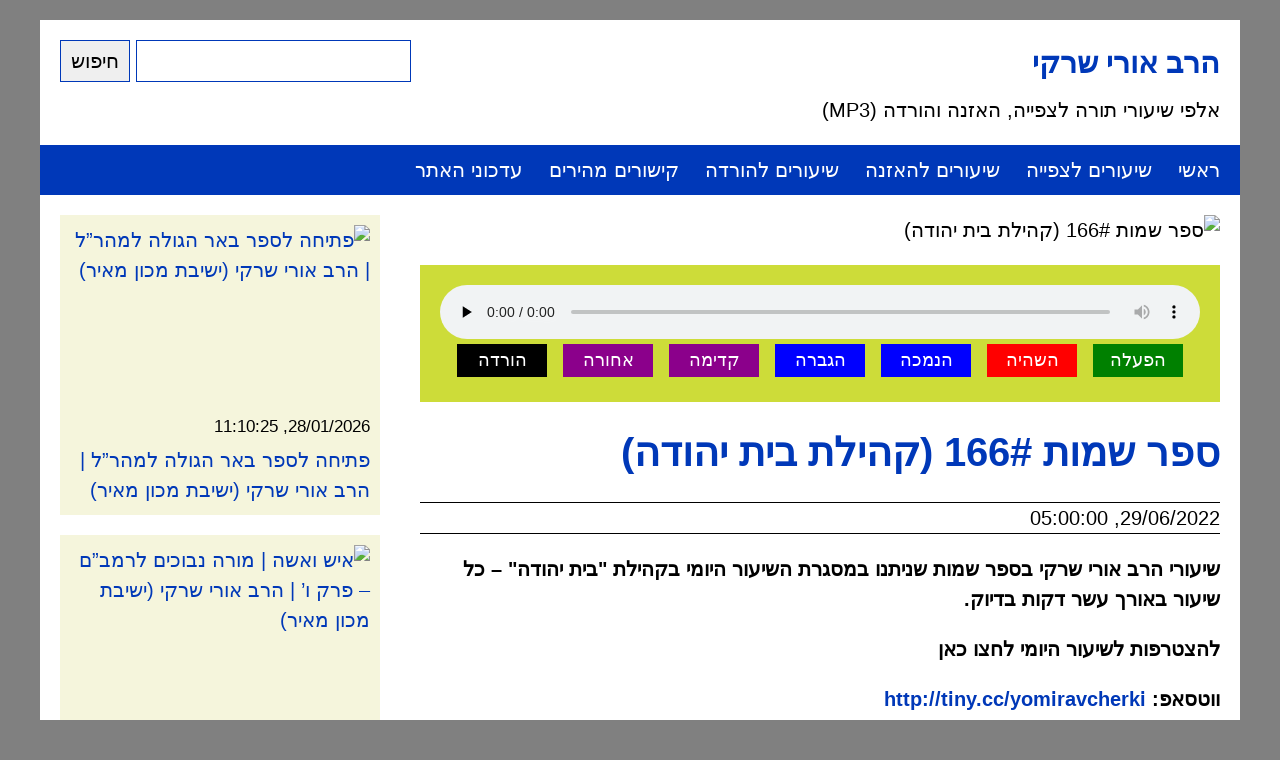

--- FILE ---
content_type: text/html; charset=UTF-8
request_url: https://ravsherki.com/audio/2980
body_size: 44520
content:
<!DOCTYPE html>
<html dir="rtl" lang="he-IL">
<head>
<meta charset="UTF-8" />
<meta name="viewport" content="width=device-width, initial-scale=1" />
<title>הרב אורי שרקי - ספר שמות 166# (קהילת בית יהודה)</title>
<link rel="stylesheet" href="https://ravsherki.com/wordpress/wp-content/themes/ravsherki/style.css?1769628751" />



<meta name="description" content="ספר שמות 166# (קהילת בית יהודה) - אלפי שיעורי תורה מאת הרב אורי שרקי לצפייה, האזנה (MP3) והורדה ישירה" />


<meta property="og:image" content="https://img.youtube.com/vi/M8mFgYichjw/hqdefault.jpg" />
<meta property="og:image" content="https://img.youtube.com/vi/M8mFgYichjw/maxresdefault.jpg" />







</head>
<body>










<div class="wrapper">




<div class="header">


<div class="search">
<form action="https://ravsherki.com" method="get">
    <input type="text" name="s" value="" />
    <input type="submit" value="חיפוש" />
</form></div>

<h2 title="הרב אורי שרקי" class="site-name"><a href="https://ravsherki.com">הרב אורי שרקי</a></h2>
<p title="אלפי שיעורי תורה לצפייה, האזנה והורדה (MP3)" class="site-description">אלפי שיעורי תורה לצפייה, האזנה והורדה (MP3)</p>

</div>

<div class="menu-%d7%aa%d7%a4%d7%a8%d7%99%d7%98-%d7%a2%d7%9c%d7%99%d7%95%d7%9f-container"><ul id="menu-%d7%aa%d7%a4%d7%a8%d7%99%d7%98-%d7%a2%d7%9c%d7%99%d7%95%d7%9f" class="menu"><li id="menu-item-2648" class="menu-item menu-item-type-custom menu-item-object-custom menu-item-home menu-item-2648"><a href="https://ravsherki.com/">ראשי</a></li>
<li id="menu-item-1562" class="menu-item menu-item-type-post_type_archive menu-item-object-video menu-item-1562"><a href="https://ravsherki.com/video">שיעורים לצפייה</a></li>
<li id="menu-item-2638" class="menu-item menu-item-type-post_type_archive menu-item-object-audio menu-item-2638"><a href="https://ravsherki.com/audio">שיעורים להאזנה</a></li>
<li id="menu-item-2649" class="menu-item menu-item-type-post_type menu-item-object-page menu-item-2649"><a href="https://ravsherki.com/downloads">שיעורים להורדה</a></li>
<li id="menu-item-23" class="menu-item menu-item-type-post_type menu-item-object-page menu-item-23"><a href="https://ravsherki.com/links">קישורים מהירים</a></li>
<li id="menu-item-2643" class="menu-item menu-item-type-post_type menu-item-object-page menu-item-2643"><a href="https://ravsherki.com/updates">עדכוני האתר</a></li>
</ul></div>
<div class="content">











<div class="single">

<img src="https://img.youtube.com/vi/M8mFgYichjw/maxresdefault.jpg" title="ספר שמות 166# (קהילת בית יהודה)" alt="ספר שמות 166# (קהילת בית יהודה)" loading="lazy" />


<div class="audio-player">

<audio id="d947467d63af56b904aaa16db8b044f4" controls preload="none" loading="lazy">
<source src="https://www.buzzsprout.com/1883127/10838516-166.mp3" type="audio/mpeg" />
</audio>

<button class="play" onclick="document.getElementById('d947467d63af56b904aaa16db8b044f4').play()">הפעלה</button>
<button class="pause" onclick="document.getElementById('d947467d63af56b904aaa16db8b044f4').pause()">השהיה</button>
<button class="volume-up" onclick="document.getElementById('d947467d63af56b904aaa16db8b044f4').volume -= 0.1">הנמכה</button>
<button class="volume-down" onclick="document.getElementById('d947467d63af56b904aaa16db8b044f4').volume += 0.1">הגברה</button>
<button class="forward" onclick="document.getElementById('d947467d63af56b904aaa16db8b044f4').currentTime += 5.0">קדימה</button>
<button class="backward" onclick="document.getElementById('d947467d63af56b904aaa16db8b044f4').currentTime -= 5.0">אחורה</button>
<button class="download" onclick="window.open('https://www.buzzsprout.com/1883127/10838516-166.mp3')">הורדה</button>

</div>



<h1>ספר שמות 166# (קהילת בית יהודה)</h1>

<p class="post-meta">29/06/2022, 05:00:00</p>

<p dir='rtl'><b>שיעורי הרב אורי שרקי בספר שמות שניתנו במסגרת השיעור היומי בקהילת &quot;בית יהודה&quot; &#8211; כל שיעור באורך עשר דקות בדיוק.<br /></b></p>
<p dir='rtl'><b>להצטרפות לשיעור היומי לחצו כאן<br /></b></p>
<p dir='rtl'><b>ווטסאפ:</b><a href='http://tiny.cc/yomiravcherki'><b> http://tiny.cc/yomiravcherki<br /></b></a></p>
<p dir='rtl'><b>טלגרם:</b><a href='https://t.me/yomirc'><b> https://t.me/yomirc<br /></b></a></p>
<p dir='rtl'><b>לפרטים נוספים: </b><a href='https://bit.ly/2RmU7Bh'><b>https://bit.ly/2RmU7Bh<br /></b></a></p>
<p dir='rtl'><b>לפניות: <br /></b></p>
<p><a href='https://wa.me/message/E6OP25O34AVSL1'><b>https://wa.me/message/E6OP25O34AVSL1<br /></b></a></p>
<p><a href='mailto:shiuryomi@beityehouda.co.il'><b>shiuryomi@beityehouda.co.il<br /></b></a></p>


</div>



<div class="sidebar">

<div class="sidebar-items">


    <div class="sidebar-item">
        
        <div class="sidebar-item-thumbnail">
            <a href="https://ravsherki.com/audio/10402" title="פתיחה לספר באר הגולה למהר&#8221;ל | הרב אורי שרקי (ישיבת מכון מאיר)">
                <img src="https://img.youtube.com/vi/M8mFgYichjw/maxresdefault.jpg" title="פתיחה לספר באר הגולה למהר&#8221;ל | הרב אורי שרקי (ישיבת מכון מאיר)" alt="פתיחה לספר באר הגולה למהר&#8221;ל | הרב אורי שרקי (ישיבת מכון מאיר)" loading="lazy" />            </a>
        </div>
    
        <div class="sidebar-item-date">
            <small>28/01/2026, 11:10:25</small>
        </div>
    
        <div class="sidebar-item-title">
            <a href="https://ravsherki.com/audio/10402" title="פתיחה לספר באר הגולה למהר&#8221;ל | הרב אורי שרקי (ישיבת מכון מאיר)">
                פתיחה לספר באר הגולה למהר&#8221;ל | הרב אורי שרקי (ישיבת מכון מאיר)            </a>
        </div>
    
    </div>


    <div class="sidebar-item">
        
        <div class="sidebar-item-thumbnail">
            <a href="https://ravsherki.com/audio/10400" title="איש ואשה | מורה נבוכים לרמב&#8221;ם &#8211; פרק ו&#8217; | הרב אורי שרקי (ישיבת מכון מאיר)">
                <img src="https://img.youtube.com/vi/M8mFgYichjw/maxresdefault.jpg" title="איש ואשה | מורה נבוכים לרמב&#8221;ם &#8211; פרק ו&#8217; | הרב אורי שרקי (ישיבת מכון מאיר)" alt="איש ואשה | מורה נבוכים לרמב&#8221;ם &#8211; פרק ו&#8217; | הרב אורי שרקי (ישיבת מכון מאיר)" loading="lazy" />            </a>
        </div>
    
        <div class="sidebar-item-date">
            <small>26/01/2026, 16:37:48</small>
        </div>
    
        <div class="sidebar-item-title">
            <a href="https://ravsherki.com/audio/10400" title="איש ואשה | מורה נבוכים לרמב&#8221;ם &#8211; פרק ו&#8217; | הרב אורי שרקי (ישיבת מכון מאיר)">
                איש ואשה | מורה נבוכים לרמב&#8221;ם &#8211; פרק ו&#8217; | הרב אורי שרקי (ישיבת מכון מאיר)            </a>
        </div>
    
    </div>


    <div class="sidebar-item">
        
        <div class="sidebar-item-thumbnail">
            <a href="https://ravsherki.com/audio/10397" title="מיהו האלוקים? | אמונות ודעות לרס&#8221;ג מאמר שני | הרב אורי שרקי (ישיבת מכון מאיר)">
                <img src="https://img.youtube.com/vi/M8mFgYichjw/maxresdefault.jpg" title="מיהו האלוקים? | אמונות ודעות לרס&#8221;ג מאמר שני | הרב אורי שרקי (ישיבת מכון מאיר)" alt="מיהו האלוקים? | אמונות ודעות לרס&#8221;ג מאמר שני | הרב אורי שרקי (ישיבת מכון מאיר)" loading="lazy" />            </a>
        </div>
    
        <div class="sidebar-item-date">
            <small>25/01/2026, 14:08:30</small>
        </div>
    
        <div class="sidebar-item-title">
            <a href="https://ravsherki.com/audio/10397" title="מיהו האלוקים? | אמונות ודעות לרס&#8221;ג מאמר שני | הרב אורי שרקי (ישיבת מכון מאיר)">
                מיהו האלוקים? | אמונות ודעות לרס&#8221;ג מאמר שני | הרב אורי שרקי (ישיבת מכון מאיר)            </a>
        </div>
    
    </div>


    <div class="sidebar-item">
        
        <div class="sidebar-item-thumbnail">
            <a href="https://ravsherki.com/audio/10398" title="קבלת התורה בכפייה &#8211; מודעה רבה לאורייתא | לנבוכי הדור | הרב אורי שרקי (ישיבת מכון מאיר)">
                <img src="https://img.youtube.com/vi/M8mFgYichjw/maxresdefault.jpg" title="קבלת התורה בכפייה &#8211; מודעה רבה לאורייתא | לנבוכי הדור | הרב אורי שרקי (ישיבת מכון מאיר)" alt="קבלת התורה בכפייה &#8211; מודעה רבה לאורייתא | לנבוכי הדור | הרב אורי שרקי (ישיבת מכון מאיר)" loading="lazy" />            </a>
        </div>
    
        <div class="sidebar-item-date">
            <small>25/01/2026, 14:04:04</small>
        </div>
    
        <div class="sidebar-item-title">
            <a href="https://ravsherki.com/audio/10398" title="קבלת התורה בכפייה &#8211; מודעה רבה לאורייתא | לנבוכי הדור | הרב אורי שרקי (ישיבת מכון מאיר)">
                קבלת התורה בכפייה &#8211; מודעה רבה לאורייתא | לנבוכי הדור | הרב אורי שרקי (ישיבת מכון מאיר)            </a>
        </div>
    
    </div>


    <div class="sidebar-item">
        
        <div class="sidebar-item-thumbnail">
            <a href="https://ravsherki.com/audio/10395" title="ראש השנה לאילן לפי בית שמאי ובית הלל (קהילת בית יהודה)">
                <img src="https://img.youtube.com/vi/M8mFgYichjw/maxresdefault.jpg" title="ראש השנה לאילן לפי בית שמאי ובית הלל (קהילת בית יהודה)" alt="ראש השנה לאילן לפי בית שמאי ובית הלל (קהילת בית יהודה)" loading="lazy" />            </a>
        </div>
    
        <div class="sidebar-item-date">
            <small>23/01/2026, 08:03:23</small>
        </div>
    
        <div class="sidebar-item-title">
            <a href="https://ravsherki.com/audio/10395" title="ראש השנה לאילן לפי בית שמאי ובית הלל (קהילת בית יהודה)">
                ראש השנה לאילן לפי בית שמאי ובית הלל (קהילת בית יהודה)            </a>
        </div>
    
    </div>


    <div class="sidebar-item">
        
        <div class="sidebar-item-thumbnail">
            <a href="https://ravsherki.com/audio/10388" title="מי שמך לחקור בנסתרות? | מורה נבוכים לרמב&#8221;ם &#8211; פרק ה&#8217; | הרב אורי שרקי (ישיבת מכון מאיר)">
                <img src="https://img.youtube.com/vi/M8mFgYichjw/maxresdefault.jpg" title="מי שמך לחקור בנסתרות? | מורה נבוכים לרמב&#8221;ם &#8211; פרק ה&#8217; | הרב אורי שרקי (ישיבת מכון מאיר)" alt="מי שמך לחקור בנסתרות? | מורה נבוכים לרמב&#8221;ם &#8211; פרק ה&#8217; | הרב אורי שרקי (ישיבת מכון מאיר)" loading="lazy" />            </a>
        </div>
    
        <div class="sidebar-item-date">
            <small>20/01/2026, 11:18:58</small>
        </div>
    
        <div class="sidebar-item-title">
            <a href="https://ravsherki.com/audio/10388" title="מי שמך לחקור בנסתרות? | מורה נבוכים לרמב&#8221;ם &#8211; פרק ה&#8217; | הרב אורי שרקי (ישיבת מכון מאיר)">
                מי שמך לחקור בנסתרות? | מורה נבוכים לרמב&#8221;ם &#8211; פרק ה&#8217; | הרב אורי שרקי (ישיבת מכון מאיר)            </a>
        </div>
    
    </div>


    <div class="sidebar-item">
        
        <div class="sidebar-item-thumbnail">
            <a href="https://ravsherki.com/audio/10389" title="מסכת אבות ו&#8217;, ח&#8217;: הנוי והכוח | הרב אורי שרקי (ישיבת מכון מאיר)">
                <img src="https://img.youtube.com/vi/M8mFgYichjw/maxresdefault.jpg" title="מסכת אבות ו&#8217;, ח&#8217;: הנוי והכוח | הרב אורי שרקי (ישיבת מכון מאיר)" alt="מסכת אבות ו&#8217;, ח&#8217;: הנוי והכוח | הרב אורי שרקי (ישיבת מכון מאיר)" loading="lazy" />            </a>
        </div>
    
        <div class="sidebar-item-date">
            <small>20/01/2026, 11:14:17</small>
        </div>
    
        <div class="sidebar-item-title">
            <a href="https://ravsherki.com/audio/10389" title="מסכת אבות ו&#8217;, ח&#8217;: הנוי והכוח | הרב אורי שרקי (ישיבת מכון מאיר)">
                מסכת אבות ו&#8217;, ח&#8217;: הנוי והכוח | הרב אורי שרקי (ישיבת מכון מאיר)            </a>
        </div>
    
    </div>


    <div class="sidebar-item">
        
        <div class="sidebar-item-thumbnail">
            <a href="https://ravsherki.com/audio/10385" title="בעלי הקדמות &#8211; שיטת הכסילים, השיטה השלוש עשרה | אמונות ודעות לרס&#8221;ג | הרב אורי שרקי (ישיבת מכון מאיר)">
                <img src="https://img.youtube.com/vi/M8mFgYichjw/maxresdefault.jpg" title="בעלי הקדמות &#8211; שיטת הכסילים, השיטה השלוש עשרה | אמונות ודעות לרס&#8221;ג | הרב אורי שרקי (ישיבת מכון מאיר)" alt="בעלי הקדמות &#8211; שיטת הכסילים, השיטה השלוש עשרה | אמונות ודעות לרס&#8221;ג | הרב אורי שרקי (ישיבת מכון מאיר)" loading="lazy" />            </a>
        </div>
    
        <div class="sidebar-item-date">
            <small>18/01/2026, 13:22:09</small>
        </div>
    
        <div class="sidebar-item-title">
            <a href="https://ravsherki.com/audio/10385" title="בעלי הקדמות &#8211; שיטת הכסילים, השיטה השלוש עשרה | אמונות ודעות לרס&#8221;ג | הרב אורי שרקי (ישיבת מכון מאיר)">
                בעלי הקדמות &#8211; שיטת הכסילים, השיטה השלוש עשרה | אמונות ודעות לרס&#8221;ג | הרב אורי שרקי (ישיבת מכון מאיר)            </a>
        </div>
    
    </div>


    <div class="sidebar-item">
        
        <div class="sidebar-item-thumbnail">
            <a href="https://ravsherki.com/audio/10386" title="בסיס סמכות המצוות &#8211; הסכמת האומה | לנבוכי הדור | הרב אורי שרקי (ישיבת מכון מאיר)">
                <img src="https://img.youtube.com/vi/M8mFgYichjw/maxresdefault.jpg" title="בסיס סמכות המצוות &#8211; הסכמת האומה | לנבוכי הדור | הרב אורי שרקי (ישיבת מכון מאיר)" alt="בסיס סמכות המצוות &#8211; הסכמת האומה | לנבוכי הדור | הרב אורי שרקי (ישיבת מכון מאיר)" loading="lazy" />            </a>
        </div>
    
        <div class="sidebar-item-date">
            <small>18/01/2026, 13:18:20</small>
        </div>
    
        <div class="sidebar-item-title">
            <a href="https://ravsherki.com/audio/10386" title="בסיס סמכות המצוות &#8211; הסכמת האומה | לנבוכי הדור | הרב אורי שרקי (ישיבת מכון מאיר)">
                בסיס סמכות המצוות &#8211; הסכמת האומה | לנבוכי הדור | הרב אורי שרקי (ישיבת מכון מאיר)            </a>
        </div>
    
    </div>


    <div class="sidebar-item">
        
        <div class="sidebar-item-thumbnail">
            <a href="https://ravsherki.com/audio/10382" title="מרכזיות האמונה אצל הרמב&quot;ם  (קהילת בית יהודה)">
                <img src="https://img.youtube.com/vi/M8mFgYichjw/maxresdefault.jpg" title="מרכזיות האמונה אצל הרמב&quot;ם  (קהילת בית יהודה)" alt="מרכזיות האמונה אצל הרמב&quot;ם  (קהילת בית יהודה)" loading="lazy" />            </a>
        </div>
    
        <div class="sidebar-item-date">
            <small>16/01/2026, 08:07:59</small>
        </div>
    
        <div class="sidebar-item-title">
            <a href="https://ravsherki.com/audio/10382" title="מרכזיות האמונה אצל הרמב&quot;ם  (קהילת בית יהודה)">
                מרכזיות האמונה אצל הרמב&quot;ם  (קהילת בית יהודה)            </a>
        </div>
    
    </div>


    <div class="sidebar-item">
        
        <div class="sidebar-item-thumbnail">
            <a href="https://ravsherki.com/audio/10378" title="מסכת אבות ו&#8217;, ה&#8217;: תורה נקנית בארבעים ושמונה דברים. חלק ב&#8217; | הרב אורי שרקי (ישיבת מכון מאיר)">
                <img src="https://img.youtube.com/vi/M8mFgYichjw/maxresdefault.jpg" title="מסכת אבות ו&#8217;, ה&#8217;: תורה נקנית בארבעים ושמונה דברים. חלק ב&#8217; | הרב אורי שרקי (ישיבת מכון מאיר)" alt="מסכת אבות ו&#8217;, ה&#8217;: תורה נקנית בארבעים ושמונה דברים. חלק ב&#8217; | הרב אורי שרקי (ישיבת מכון מאיר)" loading="lazy" />            </a>
        </div>
    
        <div class="sidebar-item-date">
            <small>14/01/2026, 13:42:10</small>
        </div>
    
        <div class="sidebar-item-title">
            <a href="https://ravsherki.com/audio/10378" title="מסכת אבות ו&#8217;, ה&#8217;: תורה נקנית בארבעים ושמונה דברים. חלק ב&#8217; | הרב אורי שרקי (ישיבת מכון מאיר)">
                מסכת אבות ו&#8217;, ה&#8217;: תורה נקנית בארבעים ושמונה דברים. חלק ב&#8217; | הרב אורי שרקי (ישיבת מכון מאיר)            </a>
        </div>
    
    </div>


    <div class="sidebar-item">
        
        <div class="sidebar-item-thumbnail">
            <a href="https://ravsherki.com/audio/10379" title="מיהו פיקח? | מורה נבוכים לרמב&#8221;ם &#8211; פרק ב&#8217; | הרב אורי שרקי (ישיבת מכון מאיר)">
                <img src="https://img.youtube.com/vi/M8mFgYichjw/maxresdefault.jpg" title="מיהו פיקח? | מורה נבוכים לרמב&#8221;ם &#8211; פרק ב&#8217; | הרב אורי שרקי (ישיבת מכון מאיר)" alt="מיהו פיקח? | מורה נבוכים לרמב&#8221;ם &#8211; פרק ב&#8217; | הרב אורי שרקי (ישיבת מכון מאיר)" loading="lazy" />            </a>
        </div>
    
        <div class="sidebar-item-date">
            <small>14/01/2026, 13:25:11</small>
        </div>
    
        <div class="sidebar-item-title">
            <a href="https://ravsherki.com/audio/10379" title="מיהו פיקח? | מורה נבוכים לרמב&#8221;ם &#8211; פרק ב&#8217; | הרב אורי שרקי (ישיבת מכון מאיר)">
                מיהו פיקח? | מורה נבוכים לרמב&#8221;ם &#8211; פרק ב&#8217; | הרב אורי שרקי (ישיבת מכון מאיר)            </a>
        </div>
    
    </div>


    <div class="sidebar-item">
        
        <div class="sidebar-item-thumbnail">
            <a href="https://ravsherki.com/audio/10372" title="בעלי הקדמות &#8211; השיטה העשירית | אמונות ודעות לרס&#8221;ג | הרב אורי שרקי (ישיבת מכון מאיר)">
                <img src="https://img.youtube.com/vi/M8mFgYichjw/maxresdefault.jpg" title="בעלי הקדמות &#8211; השיטה העשירית | אמונות ודעות לרס&#8221;ג | הרב אורי שרקי (ישיבת מכון מאיר)" alt="בעלי הקדמות &#8211; השיטה העשירית | אמונות ודעות לרס&#8221;ג | הרב אורי שרקי (ישיבת מכון מאיר)" loading="lazy" />            </a>
        </div>
    
        <div class="sidebar-item-date">
            <small>11/01/2026, 15:12:49</small>
        </div>
    
        <div class="sidebar-item-title">
            <a href="https://ravsherki.com/audio/10372" title="בעלי הקדמות &#8211; השיטה העשירית | אמונות ודעות לרס&#8221;ג | הרב אורי שרקי (ישיבת מכון מאיר)">
                בעלי הקדמות &#8211; השיטה העשירית | אמונות ודעות לרס&#8221;ג | הרב אורי שרקי (ישיבת מכון מאיר)            </a>
        </div>
    
    </div>


    <div class="sidebar-item">
        
        <div class="sidebar-item-thumbnail">
            <a href="https://ravsherki.com/audio/10373" title="שלושת הכיוונים השונים שמתרוצצים בעם ישראל | לנבוכי הדור | הרב אורי שרקי (ישיבת מכון מאיר)">
                <img src="https://img.youtube.com/vi/M8mFgYichjw/maxresdefault.jpg" title="שלושת הכיוונים השונים שמתרוצצים בעם ישראל | לנבוכי הדור | הרב אורי שרקי (ישיבת מכון מאיר)" alt="שלושת הכיוונים השונים שמתרוצצים בעם ישראל | לנבוכי הדור | הרב אורי שרקי (ישיבת מכון מאיר)" loading="lazy" />            </a>
        </div>
    
        <div class="sidebar-item-date">
            <small>11/01/2026, 15:10:32</small>
        </div>
    
        <div class="sidebar-item-title">
            <a href="https://ravsherki.com/audio/10373" title="שלושת הכיוונים השונים שמתרוצצים בעם ישראל | לנבוכי הדור | הרב אורי שרקי (ישיבת מכון מאיר)">
                שלושת הכיוונים השונים שמתרוצצים בעם ישראל | לנבוכי הדור | הרב אורי שרקי (ישיבת מכון מאיר)            </a>
        </div>
    
    </div>


    <div class="sidebar-item">
        
        <div class="sidebar-item-thumbnail">
            <a href="https://ravsherki.com/audio/10370" title="האם המוסלמים עובדי עבודה זרה?  (קהילת בית יהודה)">
                <img src="https://img.youtube.com/vi/M8mFgYichjw/maxresdefault.jpg" title="האם המוסלמים עובדי עבודה זרה?  (קהילת בית יהודה)" alt="האם המוסלמים עובדי עבודה זרה?  (קהילת בית יהודה)" loading="lazy" />            </a>
        </div>
    
        <div class="sidebar-item-date">
            <small>09/01/2026, 08:08:18</small>
        </div>
    
        <div class="sidebar-item-title">
            <a href="https://ravsherki.com/audio/10370" title="האם המוסלמים עובדי עבודה זרה?  (קהילת בית יהודה)">
                האם המוסלמים עובדי עבודה זרה?  (קהילת בית יהודה)            </a>
        </div>
    
    </div>


    <div class="sidebar-item">
        
        <div class="sidebar-item-thumbnail">
            <a href="https://ravsherki.com/audio/10365" title="אדם הראשון חטא ובתמורה קיבל שכל? | מורה נבוכים לרמב&#8221;ם &#8211; פרק ב&#8217; | הרב אורי שרקי (ישיבת מכון מאיר)">
                <img src="https://img.youtube.com/vi/M8mFgYichjw/maxresdefault.jpg" title="אדם הראשון חטא ובתמורה קיבל שכל? | מורה נבוכים לרמב&#8221;ם &#8211; פרק ב&#8217; | הרב אורי שרקי (ישיבת מכון מאיר)" alt="אדם הראשון חטא ובתמורה קיבל שכל? | מורה נבוכים לרמב&#8221;ם &#8211; פרק ב&#8217; | הרב אורי שרקי (ישיבת מכון מאיר)" loading="lazy" />            </a>
        </div>
    
        <div class="sidebar-item-date">
            <small>06/01/2026, 13:16:47</small>
        </div>
    
        <div class="sidebar-item-title">
            <a href="https://ravsherki.com/audio/10365" title="אדם הראשון חטא ובתמורה קיבל שכל? | מורה נבוכים לרמב&#8221;ם &#8211; פרק ב&#8217; | הרב אורי שרקי (ישיבת מכון מאיר)">
                אדם הראשון חטא ובתמורה קיבל שכל? | מורה נבוכים לרמב&#8221;ם &#8211; פרק ב&#8217; | הרב אורי שרקי (ישיבת מכון מאיר)            </a>
        </div>
    
    </div>


    <div class="sidebar-item">
        
        <div class="sidebar-item-thumbnail">
            <a href="https://ravsherki.com/audio/10366" title="מסכת אבות ו&#8217;, ה&#8217;: תורה נקנית בארבעים ושמונה דברים | הרב אורי שרקי (ישיבת מכון מאיר)">
                <img src="https://img.youtube.com/vi/M8mFgYichjw/maxresdefault.jpg" title="מסכת אבות ו&#8217;, ה&#8217;: תורה נקנית בארבעים ושמונה דברים | הרב אורי שרקי (ישיבת מכון מאיר)" alt="מסכת אבות ו&#8217;, ה&#8217;: תורה נקנית בארבעים ושמונה דברים | הרב אורי שרקי (ישיבת מכון מאיר)" loading="lazy" />            </a>
        </div>
    
        <div class="sidebar-item-date">
            <small>06/01/2026, 13:09:57</small>
        </div>
    
        <div class="sidebar-item-title">
            <a href="https://ravsherki.com/audio/10366" title="מסכת אבות ו&#8217;, ה&#8217;: תורה נקנית בארבעים ושמונה דברים | הרב אורי שרקי (ישיבת מכון מאיר)">
                מסכת אבות ו&#8217;, ה&#8217;: תורה נקנית בארבעים ושמונה דברים | הרב אורי שרקי (ישיבת מכון מאיר)            </a>
        </div>
    
    </div>


    <div class="sidebar-item">
        
        <div class="sidebar-item-thumbnail">
            <a href="https://ravsherki.com/audio/10361" title="בעלי הקדמות &#8211; אריסטו | אמונות ודעות לרס&#8221;ג | הרב אורי שרקי (ישיבת מכון מאיר)">
                <img src="https://img.youtube.com/vi/M8mFgYichjw/maxresdefault.jpg" title="בעלי הקדמות &#8211; אריסטו | אמונות ודעות לרס&#8221;ג | הרב אורי שרקי (ישיבת מכון מאיר)" alt="בעלי הקדמות &#8211; אריסטו | אמונות ודעות לרס&#8221;ג | הרב אורי שרקי (ישיבת מכון מאיר)" loading="lazy" />            </a>
        </div>
    
        <div class="sidebar-item-date">
            <small>04/01/2026, 14:18:49</small>
        </div>
    
        <div class="sidebar-item-title">
            <a href="https://ravsherki.com/audio/10361" title="בעלי הקדמות &#8211; אריסטו | אמונות ודעות לרס&#8221;ג | הרב אורי שרקי (ישיבת מכון מאיר)">
                בעלי הקדמות &#8211; אריסטו | אמונות ודעות לרס&#8221;ג | הרב אורי שרקי (ישיבת מכון מאיר)            </a>
        </div>
    
    </div>


    <div class="sidebar-item">
        
        <div class="sidebar-item-thumbnail">
            <a href="https://ravsherki.com/audio/10362" title="סובלנות בענייני דעות &#8211; למה בעצם? | לנבוכי הדור | הרב אורי שרקי (ישיבת מכון מאיר)">
                <img src="https://img.youtube.com/vi/M8mFgYichjw/maxresdefault.jpg" title="סובלנות בענייני דעות &#8211; למה בעצם? | לנבוכי הדור | הרב אורי שרקי (ישיבת מכון מאיר)" alt="סובלנות בענייני דעות &#8211; למה בעצם? | לנבוכי הדור | הרב אורי שרקי (ישיבת מכון מאיר)" loading="lazy" />            </a>
        </div>
    
        <div class="sidebar-item-date">
            <small>04/01/2026, 14:15:21</small>
        </div>
    
        <div class="sidebar-item-title">
            <a href="https://ravsherki.com/audio/10362" title="סובלנות בענייני דעות &#8211; למה בעצם? | לנבוכי הדור | הרב אורי שרקי (ישיבת מכון מאיר)">
                סובלנות בענייני דעות &#8211; למה בעצם? | לנבוכי הדור | הרב אורי שרקי (ישיבת מכון מאיר)            </a>
        </div>
    
    </div>


    <div class="sidebar-item">
        
        <div class="sidebar-item-thumbnail">
            <a href="https://ravsherki.com/audio/10359" title="קבורה בארץ לנפטרים בחו&quot;ל?  (קהילת בית יהודה)">
                <img src="https://img.youtube.com/vi/M8mFgYichjw/maxresdefault.jpg" title="קבורה בארץ לנפטרים בחו&quot;ל?  (קהילת בית יהודה)" alt="קבורה בארץ לנפטרים בחו&quot;ל?  (קהילת בית יהודה)" loading="lazy" />            </a>
        </div>
    
        <div class="sidebar-item-date">
            <small>02/01/2026, 08:06:42</small>
        </div>
    
        <div class="sidebar-item-title">
            <a href="https://ravsherki.com/audio/10359" title="קבורה בארץ לנפטרים בחו&quot;ל?  (קהילת בית יהודה)">
                קבורה בארץ לנפטרים בחו&quot;ל?  (קהילת בית יהודה)            </a>
        </div>
    
    </div>


    <div class="sidebar-item">
        
        <div class="sidebar-item-thumbnail">
            <a href="https://ravsherki.com/audio/10353" title="מסכת אבות ו&#8217;, ב&#8217;: בת קול יוצאת מהר חורב | הרב אורי שרקי (ישיבת מכון מאיר)">
                <img src="https://img.youtube.com/vi/M8mFgYichjw/maxresdefault.jpg" title="מסכת אבות ו&#8217;, ב&#8217;: בת קול יוצאת מהר חורב | הרב אורי שרקי (ישיבת מכון מאיר)" alt="מסכת אבות ו&#8217;, ב&#8217;: בת קול יוצאת מהר חורב | הרב אורי שרקי (ישיבת מכון מאיר)" loading="lazy" />            </a>
        </div>
    
        <div class="sidebar-item-date">
            <small>31/12/2025, 11:06:49</small>
        </div>
    
        <div class="sidebar-item-title">
            <a href="https://ravsherki.com/audio/10353" title="מסכת אבות ו&#8217;, ב&#8217;: בת קול יוצאת מהר חורב | הרב אורי שרקי (ישיבת מכון מאיר)">
                מסכת אבות ו&#8217;, ב&#8217;: בת קול יוצאת מהר חורב | הרב אורי שרקי (ישיבת מכון מאיר)            </a>
        </div>
    
    </div>


    <div class="sidebar-item">
        
        <div class="sidebar-item-thumbnail">
            <a href="https://ravsherki.com/audio/10349" title="מה יותר חשוב: המעשה או המחשבה? | לנבוכי הדור | הרב אורי שרקי (ישיבת מכון מאיר)">
                <img src="https://img.youtube.com/vi/M8mFgYichjw/maxresdefault.jpg" title="מה יותר חשוב: המעשה או המחשבה? | לנבוכי הדור | הרב אורי שרקי (ישיבת מכון מאיר)" alt="מה יותר חשוב: המעשה או המחשבה? | לנבוכי הדור | הרב אורי שרקי (ישיבת מכון מאיר)" loading="lazy" />            </a>
        </div>
    
        <div class="sidebar-item-date">
            <small>28/12/2025, 13:33:40</small>
        </div>
    
        <div class="sidebar-item-title">
            <a href="https://ravsherki.com/audio/10349" title="מה יותר חשוב: המעשה או המחשבה? | לנבוכי הדור | הרב אורי שרקי (ישיבת מכון מאיר)">
                מה יותר חשוב: המעשה או המחשבה? | לנבוכי הדור | הרב אורי שרקי (ישיבת מכון מאיר)            </a>
        </div>
    
    </div>


    <div class="sidebar-item">
        
        <div class="sidebar-item-thumbnail">
            <a href="https://ravsherki.com/audio/10350" title="איך נברא העולם? השיטה השישית | אמונות ודעות לרס&#8221;ג | הרב אורי שרקי (ישיבת מכון מאיר)">
                <img src="https://img.youtube.com/vi/M8mFgYichjw/maxresdefault.jpg" title="איך נברא העולם? השיטה השישית | אמונות ודעות לרס&#8221;ג | הרב אורי שרקי (ישיבת מכון מאיר)" alt="איך נברא העולם? השיטה השישית | אמונות ודעות לרס&#8221;ג | הרב אורי שרקי (ישיבת מכון מאיר)" loading="lazy" />            </a>
        </div>
    
        <div class="sidebar-item-date">
            <small>28/12/2025, 13:12:53</small>
        </div>
    
        <div class="sidebar-item-title">
            <a href="https://ravsherki.com/audio/10350" title="איך נברא העולם? השיטה השישית | אמונות ודעות לרס&#8221;ג | הרב אורי שרקי (ישיבת מכון מאיר)">
                איך נברא העולם? השיטה השישית | אמונות ודעות לרס&#8221;ג | הרב אורי שרקי (ישיבת מכון מאיר)            </a>
        </div>
    
    </div>


    <div class="sidebar-item">
        
        <div class="sidebar-item-thumbnail">
            <a href="https://ravsherki.com/audio/10347" title="הסיבות למחלוקות בישראל (קהילת בית יהודה)">
                <img src="https://img.youtube.com/vi/M8mFgYichjw/maxresdefault.jpg" title="הסיבות למחלוקות בישראל (קהילת בית יהודה)" alt="הסיבות למחלוקות בישראל (קהילת בית יהודה)" loading="lazy" />            </a>
        </div>
    
        <div class="sidebar-item-date">
            <small>26/12/2025, 08:03:14</small>
        </div>
    
        <div class="sidebar-item-title">
            <a href="https://ravsherki.com/audio/10347" title="הסיבות למחלוקות בישראל (קהילת בית יהודה)">
                הסיבות למחלוקות בישראל (קהילת בית יהודה)            </a>
        </div>
    
    </div>


    <div class="sidebar-item">
        
        <div class="sidebar-item-thumbnail">
            <a href="https://ravsherki.com/audio/10341" title="תכלית קיום האדם: צלם ודמות | מורה נבוכים לרמב&#8221;ם &#8211; פרק א&#8217; | הרב אורי שרקי (ישיבת מכון מאיר)">
                <img src="https://img.youtube.com/vi/M8mFgYichjw/maxresdefault.jpg" title="תכלית קיום האדם: צלם ודמות | מורה נבוכים לרמב&#8221;ם &#8211; פרק א&#8217; | הרב אורי שרקי (ישיבת מכון מאיר)" alt="תכלית קיום האדם: צלם ודמות | מורה נבוכים לרמב&#8221;ם &#8211; פרק א&#8217; | הרב אורי שרקי (ישיבת מכון מאיר)" loading="lazy" />            </a>
        </div>
    
        <div class="sidebar-item-date">
            <small>23/12/2025, 14:54:24</small>
        </div>
    
        <div class="sidebar-item-title">
            <a href="https://ravsherki.com/audio/10341" title="תכלית קיום האדם: צלם ודמות | מורה נבוכים לרמב&#8221;ם &#8211; פרק א&#8217; | הרב אורי שרקי (ישיבת מכון מאיר)">
                תכלית קיום האדם: צלם ודמות | מורה נבוכים לרמב&#8221;ם &#8211; פרק א&#8217; | הרב אורי שרקי (ישיבת מכון מאיר)            </a>
        </div>
    
    </div>


    <div class="sidebar-item">
        
        <div class="sidebar-item-thumbnail">
            <a href="https://ravsherki.com/audio/10342" title="מסכת אבות ו&#8217;, א&#8217;: תורה לשמה | הרב אורי שרקי (ישיבת מכון מאיר)">
                <img src="https://img.youtube.com/vi/M8mFgYichjw/maxresdefault.jpg" title="מסכת אבות ו&#8217;, א&#8217;: תורה לשמה | הרב אורי שרקי (ישיבת מכון מאיר)" alt="מסכת אבות ו&#8217;, א&#8217;: תורה לשמה | הרב אורי שרקי (ישיבת מכון מאיר)" loading="lazy" />            </a>
        </div>
    
        <div class="sidebar-item-date">
            <small>23/12/2025, 14:19:49</small>
        </div>
    
        <div class="sidebar-item-title">
            <a href="https://ravsherki.com/audio/10342" title="מסכת אבות ו&#8217;, א&#8217;: תורה לשמה | הרב אורי שרקי (ישיבת מכון מאיר)">
                מסכת אבות ו&#8217;, א&#8217;: תורה לשמה | הרב אורי שרקי (ישיבת מכון מאיר)            </a>
        </div>
    
    </div>


    <div class="sidebar-item">
        
        <div class="sidebar-item-thumbnail">
            <a href="https://ravsherki.com/audio/10337" title="נר חנוכה מצוה להניחה על פתח ביתו מבחוץ &#8211; ובשעת הסכנה מניחה על שולחנו ודיו (קהילת בית יהודה)">
                <img src="https://img.youtube.com/vi/M8mFgYichjw/maxresdefault.jpg" title="נר חנוכה מצוה להניחה על פתח ביתו מבחוץ &#8211; ובשעת הסכנה מניחה על שולחנו ודיו (קהילת בית יהודה)" alt="נר חנוכה מצוה להניחה על פתח ביתו מבחוץ &#8211; ובשעת הסכנה מניחה על שולחנו ודיו (קהילת בית יהודה)" loading="lazy" />            </a>
        </div>
    
        <div class="sidebar-item-date">
            <small>19/12/2025, 08:15:26</small>
        </div>
    
        <div class="sidebar-item-title">
            <a href="https://ravsherki.com/audio/10337" title="נר חנוכה מצוה להניחה על פתח ביתו מבחוץ &#8211; ובשעת הסכנה מניחה על שולחנו ודיו (קהילת בית יהודה)">
                נר חנוכה מצוה להניחה על פתח ביתו מבחוץ &#8211; ובשעת הסכנה מניחה על שולחנו ודיו (קהילת בית יהודה)            </a>
        </div>
    
    </div>


    <div class="sidebar-item">
        
        <div class="sidebar-item-thumbnail">
            <a href="https://ravsherki.com/audio/10332" title="איך נברא העולם? השיטה הרביעית | אמונות ודעות לרס&#8221;ג | הרב אורי שרקי (ישיבת מכון מאיר)">
                <img src="https://img.youtube.com/vi/M8mFgYichjw/maxresdefault.jpg" title="איך נברא העולם? השיטה הרביעית | אמונות ודעות לרס&#8221;ג | הרב אורי שרקי (ישיבת מכון מאיר)" alt="איך נברא העולם? השיטה הרביעית | אמונות ודעות לרס&#8221;ג | הרב אורי שרקי (ישיבת מכון מאיר)" loading="lazy" />            </a>
        </div>
    
        <div class="sidebar-item-date">
            <small>14/12/2025, 14:19:21</small>
        </div>
    
        <div class="sidebar-item-title">
            <a href="https://ravsherki.com/audio/10332" title="איך נברא העולם? השיטה הרביעית | אמונות ודעות לרס&#8221;ג | הרב אורי שרקי (ישיבת מכון מאיר)">
                איך נברא העולם? השיטה הרביעית | אמונות ודעות לרס&#8221;ג | הרב אורי שרקי (ישיבת מכון מאיר)            </a>
        </div>
    
    </div>


    <div class="sidebar-item">
        
        <div class="sidebar-item-thumbnail">
            <a href="https://ravsherki.com/audio/10333" title="מה יותר חשוב: המעשה או המחשבה? | לנבוכי הדור | הרב אורי שרקי (ישיבת מכון מאיר)">
                <img src="https://img.youtube.com/vi/M8mFgYichjw/maxresdefault.jpg" title="מה יותר חשוב: המעשה או המחשבה? | לנבוכי הדור | הרב אורי שרקי (ישיבת מכון מאיר)" alt="מה יותר חשוב: המעשה או המחשבה? | לנבוכי הדור | הרב אורי שרקי (ישיבת מכון מאיר)" loading="lazy" />            </a>
        </div>
    
        <div class="sidebar-item-date">
            <small>14/12/2025, 14:15:42</small>
        </div>
    
        <div class="sidebar-item-title">
            <a href="https://ravsherki.com/audio/10333" title="מה יותר חשוב: המעשה או המחשבה? | לנבוכי הדור | הרב אורי שרקי (ישיבת מכון מאיר)">
                מה יותר חשוב: המעשה או המחשבה? | לנבוכי הדור | הרב אורי שרקי (ישיבת מכון מאיר)            </a>
        </div>
    
    </div>


    <div class="sidebar-item">
        
        <div class="sidebar-item-thumbnail">
            <a href="https://ravsherki.com/audio/10330" title="התחדשות מלכות בית דוד (קהילת בית יהודה)">
                <img src="https://img.youtube.com/vi/M8mFgYichjw/maxresdefault.jpg" title="התחדשות מלכות בית דוד (קהילת בית יהודה)" alt="התחדשות מלכות בית דוד (קהילת בית יהודה)" loading="lazy" />            </a>
        </div>
    
        <div class="sidebar-item-date">
            <small>12/12/2025, 08:03:28</small>
        </div>
    
        <div class="sidebar-item-title">
            <a href="https://ravsherki.com/audio/10330" title="התחדשות מלכות בית דוד (קהילת בית יהודה)">
                התחדשות מלכות בית דוד (קהילת בית יהודה)            </a>
        </div>
    
    </div>



</div>

</div>





<div class="clear"></div>



</div>


<div class="menu-%d7%aa%d7%a4%d7%a8%d7%99%d7%98-%d7%aa%d7%97%d7%aa%d7%95%d7%9f-container"><ul id="menu-%d7%aa%d7%a4%d7%a8%d7%99%d7%98-%d7%aa%d7%97%d7%aa%d7%95%d7%9f" class="menu"><li id="menu-item-2639" class="menu-item menu-item-type-post_type menu-item-object-page menu-item-2639"><a href="https://ravsherki.com/contact">יצירת קשר</a></li>
<li id="menu-item-2642" class="menu-item menu-item-type-post_type menu-item-object-page menu-item-2642"><a href="https://ravsherki.com/about">על אודות</a></li>
<li id="menu-item-2640" class="menu-item menu-item-type-post_type menu-item-object-page menu-item-2640"><a href="https://ravsherki.com/shalom-yochai-sherki">לע&quot;נ הקדוש שלום יוחאי הי&quot;ד</a></li>
</ul></div>


<div class="footer">


<p><b><a href="https://ravsherki.com">הרב אורי שרקי</a></b> - אלפי שיעורי תורה לצפייה, האזנה והורדה (MP3)</p>

    
</div>




</div>





<script>
    function pauseOtherMediaElements() {
        var mediaElements = document.querySelectorAll('audio, video');
        for (var i = 0; i < mediaElements.length; i++) {
            if (mediaElements[i] !== event.target) {
                mediaElements[i].pause();
            }
        }
    }
    
    var mediaElements = document.querySelectorAll('audio, video');
    for (var i = 0; i < mediaElements.length; i++) {
        mediaElements[i].addEventListener('play', pauseOtherMediaElements);
    }
</script>




</body>
</html>

--- FILE ---
content_type: text/css
request_url: https://ravsherki.com/wordpress/wp-content/themes/ravsherki/style.css?1769628751
body_size: 9107
content:
* {
	margin: 0;
	padding: 0;
	font-family: Tahoma, sans-serif;
	line-height: 1.5;
	max-width: 100%;
	box-sizing: border-box;
}

body {
	background: grey;
	font-size: 20px;
}

h1 {
	margin-bottom: 20px;
	color: #0038b8;
}

h2 {
	margin-bottom: 20px;
	color: #0038b8;
}

h3 {
	margin-bottom: 20px;
	color: #0038b8;
}

p {
	margin-bottom: 20px;
}

img {
	margin-bottom: 20px;
	height: auto;
	border: none;
}

iframe {
	margin-bottom: 20px;
	border: none;
}

a {
    text-decoration: none;
    color: #0038b8;
}

a:hover {
    text-decoration: underline;
}



.clear {
    clear: both;
}




/*================================================================================*/

.wrapper {
	background: white;
	max-width: 1200px;
	margin: 20px auto 200px auto;
}

/*================================================================================*/

.header {
	padding: 20px;
}

/*================================================================================*/

.search {
    float: left;
}

.search input[type="text"] {
    border: 1px solid #0038b8;
    padding: 5px 10px;
    font-size: 20px;
}

.search input[type="submit"] {
    border: 1px solid #0038b8;
    padding: 5px 10px;
    font-size: 20px;
    cursor: pointer;
}


.search input[type="submit"]:active {
    transform: scale(.9);
}


/*================================================================================*/

.footer {
    padding: 20px;
}

/*================================================================================*/

.site-name {
	margin-bottom: 10px;
}

.site-name a {
	text-decoration: none;
	color: #0038b8;
	/*font-size: 45px;*/
}

.site-description {
	margin-bottom: 0;
}

/*================================================================================*/

.menu {
	padding: 0 10px;
}

ul.menu {
    background: #0038b8;
}

ul.menu li {
	display: inline-block;
	padding: 10px;
}

ul.menu li a {
	display: block;
	text-decoration: none;
	color: white;
}

ul.menu li a:hover {
	text-decoration: underline;
}

/*================================================================================*/

.content {
	padding: 20px;
}

/*================================================================================*/

.download {
    display: block;
	margin-bottom: 20px;
    background: #0038b8;
    padding: 5px;
    text-align: center;
    max-width: 220px;
}

.download a {
	display: block;
	text-decoration: none;
	color: white;
}

.download a:hover {
	text-decoration: underline;
}

/*================================================================================*/

hr.separator {
	display: block;	
	margin: 40px 0;
	border: none;
	border-bottom: 1px solid #0038b8;
}

/*================================================================================*/

/*.podcast-channel-image {*/
    
/*}*/

/*.podcast-rss-url {*/
    
/*}*/

/*.podcast-item {*/
/*    padding: 20px;*/
/*    border: 1px solid #0038b8;*/
/*    background: beige;*/
/*    margin-bottom: 40px;*/
/*}*/

/*.podcast-item-date {*/
    
/*}*/

/*.podcast-item-title {*/
/*    font-size: 25px;*/
/*}*/

.audio-player {
    text-align: center;
	background: #cddc39;
	padding: 20px;
	margin-bottom: 20px;
}

.audio-player audio {
    display: block;
    width: 100%;
}

.audio-player button {
    display: inline-block;
    min-width: 90px;
    margin: 5px;
    padding: 3px 9px;
    font-size: 18px;
    text-align: center;
    cursor: pointer;
    outline: none;
    border: none;
}

.audio-player button:hover {
    outline: 2px solid white;
}

.audio-player button:active {
	transform: scale(.9);
}

.audio-player button.play {
    background: green;
    color: white;
}

.audio-player button.pause {
    background: red;
    color: white;    
}

.audio-player button.volume-up {
    background: blue;
    color: white;    
}

.audio-player button.volume-down {
    background: blue;
    color: white;    
}

.audio-player button.download {
    background: black;
    color: white;    
}

button.forward,
button.backward {
    background: darkmagenta;
    color: white;
}


/*================================================================================*/

/*================================================================================*/

/*================================================================================*/

/*================================================================================*/

/*================================================================================*/

/*================================================================================*/

/*================================================================================*/

/*================================================================================*/

/*================================================================================*/

@media (max-width: 500px) {

.wrapper {
	margin: 0;
}

.header,
.content {
	padding: 5px;
}

.menu {
	padding: 0;
}
	
}


/*================================================================================*/


/*test 2022-11-06*/

.download3,
.download4 {
    display: inline-block;
	margin-bottom: 20px;
    background: #0038b8;
    padding: 5px;
    text-align: center;
    min-width: 150px;
}

.download3 a,
.download4 a {
	display: block;
	text-decoration: none;
	color: white;
}

.download3 a:hover,
.download4 a:hover {
	text-decoration: underline;
}












/*================================================================================*/

.items {
    display: grid;
    grid-template-columns: repeat(auto-fit, minmax(320px, 1fr));
    grid-gap: 40px;
    margin-bottom: 40px;
}

.item {
	background: beige;
	padding: 10px;
}

.item-thumbnail {
    
}

.item-thumbnail img {
    display: block;
    width: 320px;
    height: 180px;
    margin-bottom: 5px;
}

.item-title {
    
}

.item-date {
    margin-bottom: 5px;
}






/*================================================================================*/


.sidebar-items {
    margin-bottom: 40px;
}

.sidebar-item {
	background: beige;
	padding: 10px;
	margin-bottom: 20px;
}

.sidebar-item-thumbnail {
    
}

.sidebar-item-thumbnail img {
    display: block;
    width: 320px;
    height: 180px;
    margin-bottom: 5px;
}

.sidebar-item-title {
    
}

.sidebar-item-date {
    margin-bottom: 5px;
}





/*================================================================================*/

.navigation div {
    
}

.navigation .alignleft {
    float: left;
}

.navigation .alignright {
    float: right;
}

.navigation-link a {
    background: red;
	color: white;
	padding: 5px 15px;
}

/*================================================================================*/

.single {
    float: right;
    width: 800px;
}

.sidebar {
    float: left;
    width: 320px;
}


/*================================================================================*/

.widget {}

.widget-header {}

.widget-important {
    background: beige;
    padding: 10px;
    text-align: center;
}

.widget-title {}

/*================================================================================*/


/*================================================================================*/


/*================================================================================*/


/*================================================================================*/


/*================================================================================*/


/*================================================================================*/


/*================================================================================*/


/*================================================================================*/


/*================================================================================*/


/*================================================================================*/


/*================================================================================*/


/*================================================================================*/


/*================================================================================*/


/*================================================================================*/


/*================================================================================*/

.search-results-item {
    padding-bottom: 20px;
    border-bottom: 1px solid #0038b8;
    margin-bottom: 20px;
}

.search-results-item-thumbnail {
    float: left;
    margin-right: 20px;
    margin-bottom: 20px;
}

.search-results-item-thumbnail img {
    display: block;
    width: 320px;
    height: 180px;
}





/*================================================================================*/

.post-meta {
    border-top: 1px solid black;
    border-bottom: 1px solid black;
}

/*================================================================================*/


/*================================================================================*/


/*================================================================================*/


/*================================================================================*/


/*================================================================================*/













